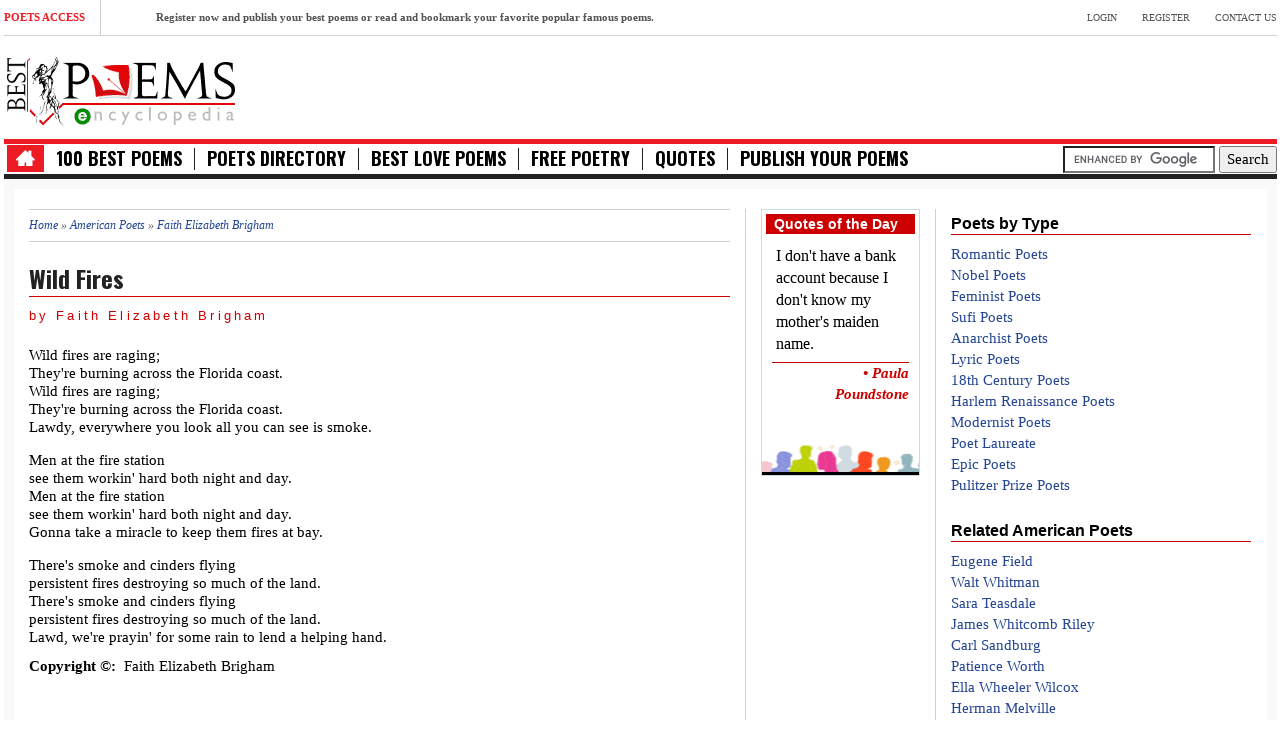

--- FILE ---
content_type: text/html; charset=utf-8
request_url: https://www.best-poems.net/faith_elizabeth_brigham/wild_fires.html
body_size: 5671
content:
<!DOCTYPE html>
<html lang="en-us">
<head>
<meta http-equiv="Content-Type" content="text/html; charset=utf-8" />
<meta name="viewport" content="width=device-width, initial-scale=1.0">
<title>Wild Fires poem - Faith Elizabeth Brigham</title>
<meta property="og:image" content="https://www.best-poems.net/files/category_pictures/Faith Elizabeth Brigham.jpg" />
<meta property="og:image:alt" content="Wild Fires" />
<meta property="og:type" content="article" />
<meta property="og:article:published_time" content="March 09, 2012" />
<meta property="og:article:tag" content="Wild Fires poem - Faith Elizabeth Brigham" />
<meta property="og:description" content="Wild fires are raging;
They're burning across the Florida coast.
Wild fires are raging;
They're burning across the Florida coast.
Lawdy, everywhere you look all..." />
<meta property="og:article:section" content="poem" />
<meta property="og:article:author" content="Faith Elizabeth Brigham" />
<meta property="og:locale" content="en_US" />
<meta name="twitter:card" content="summary_large_image" />
<meta name="twitter:image:alt" content="Wild Fires" />
<meta name="twitter:site" content="@Best_Poems" />
<meta http-equiv="Content-Type" content="text/html; charset=utf-8" />
<link rel="shortcut icon" href="/misc/favicon.ico" type="image/x-icon" />
<meta name="keywords" content="Wild Fires, Wild Fires poem, Faith Elizabeth Brigham Wild Fires, Wild Fires by Faith Elizabeth Brigham" />
<link rel="canonical" href="https://www.best-poems.net/faith_elizabeth_brigham/wild_fires.html" />
<meta name="description" content="Wild fires are raging;  They&#039;re burning across the Florida coast.  Wild fires are raging;  They&#039;re burning across the Florida coast.  Lawdy, everywhere you look all you can see is smoke." />
<meta name="robots" content="index, follow" />
<link rel="preload" href="https://ww4.best-poems.net/5b1cc07fd2e63db5f81ad9c948ec3caf.css" as="style">
<link type="text/css" rel="stylesheet" href="https://ww4.best-poems.net/5b1cc07fd2e63db5f81ad9c948ec3caf.css" media="all" />
<link rel="preload" href="https://www.best-poems.net/css/ico.css" as="style">
<link type="text/css" rel="stylesheet" href="https://www.best-poems.net/css/ico.css" media="all" />
         <!--[if lt IE 9]>
            <script src="https://100.best-poems.net/js/html5shiv.js"></script>
            <script src="https://100.best-poems.net/js/respond.min.js"></script>
            <script src="https://100.best-poems.net/js/css3-mediaqueries"></script>
            <link rel="stylesheet" href="https://100.best-poems.net/css/ie.css" type="text/css" media="all" />
            <script src="https://100.best-poems.net/js/PIE_IE678.js"></script>
        <![endif]-->
        
<!-- Touch Icons - iOS and Android -->
<link rel="apple-touch-icon" sizes="57x57" href="/apple-touch-icon-57x57.png">
<link rel="apple-touch-icon" sizes="60x60" href="/apple-touch-icon-60x60.png">
<link rel="apple-touch-icon" sizes="72x72" href="/apple-touch-icon-72x72.png">
<link rel="apple-touch-icon" sizes="76x76" href="/apple-touch-icon-76x76.png">
<link rel="apple-touch-icon" sizes="114x114" href="/apple-touch-icon-114x114.png">
<link rel="apple-touch-icon" sizes="120x120" href="/apple-touch-icon-120x120.png">
<link rel="apple-touch-icon" sizes="144x144" href="/apple-touch-icon-144x144.png">
<link rel="apple-touch-icon" sizes="152x152" href="/apple-touch-icon-152x152.png">
<link rel="apple-touch-icon" sizes="180x180" href="/apple-touch-icon-180x180.png">
<link rel="icon" type="image/png" sizes="32x32" href="/favicon-32x32.png">
<link rel="icon" type="image/png" sizes="192x192" href="/android-chrome-192x192.png">
<link rel="icon" type="image/png" sizes="16x16" href="/favicon-16x16.png">
<link rel="manifest" href="/site.webmanifest">
<link rel="mask-icon" href="/safari-pinned-tab.svg" color="#eb2222">
<meta name="apple-mobile-web-app-title" content="BestPoems">
<meta name="application-name" content="BestPoems">
<!-- IE 11+ on Windows 8.1+ -->
<meta name="msapplication-TileColor" content="#da532c">
<meta name="msapplication-TileImage" content="/mstile-144x144.png">
<meta name="theme-color" content="#ffffff">
<link rel="search" type="application/opensearchdescription+xml" href="/opensearch.xml" title="Search Best Poems Encyclopedia" />
<link rel="dns-prefetch" href="//apis.googleapis.com" />
<link rel="dns-prefetch" href="//fonts.googleapis.com" />
<link rel="dns-prefetch" href="//ajax.googleapis.com" />
<link rel="dns-prefetch" href="//code.jquery.com" />	
<link rel="preconnect" href="https://stats.g.doubleclick.net">
<link rel="preconnect" href="https://www.google-analytics.com">
<link rel="preconnect" href="//pagead2.googlesyndication.com">
<link rel="preconnect" href="https://www.google.com">
<link rel="dns-prefetch" href="https://stats.g.doubleclick.net">
<link rel="dns-prefetch" href="https://www.google-analytics.com">
<link rel="dns-prefetch" href="//pagead2.googlesyndication.com">
<link rel="dns-prefetch" href="https://www.google.com">
<link rel="preconnect dns-prefetch" href="https://www.googletagmanager.com" />
<link rel="preconnect dns-prefetch" href="https://securepubads.g.doubleclick.net" />
<script data-ad-client="ca-pub-1101346494389884" async src="https://pagead2.googlesyndication.com/pagead/js/adsbygoogle.js"></script>
<script async src="https://www.googletagmanager.com/gtag/js?id=G-3XXWBDGB9H"></script>
<script>
  window.dataLayer = window.dataLayer || [];
  function gtag(){dataLayer.push(arguments);}
  gtag('js', new Date());

  gtag('config', 'G-3XXWBDGB9H');
</script>
<script type='application/ld+json'>
{
    "@context": "https://schema.org",
    "@type": "Article",
    "mainEntityOfPage": {
        "@type": "WebPage",
        "@id": "https://www.best-poems.net/faith_elizabeth_brigham/wild_fires.html"
    },
    "headline": "Wild Fires",
    "description": "Wild Fires poem - Faith Elizabeth Brigham",
    "articleBody": "Wild fires are raging;
They're burning across the Florida coast.
Wild fires are raging;
They're burning across the Florida coast.
Lawdy, everywhere you look all you can see is smoke. 
Men at the fire station
see them workin' hard both night and day.
Men at the fire station
see them workin' hard both night and day.
Gonna take a miracle to keep them fires at b...",
    "datePublished": "March 09, 2012",
    "dateModified": "March 09, 2012",
	"image": [{
        "@type": "ImageObject",
        "url": "https://www.best-poems.net/files/category_pictures/Faith Elizabeth Brigham.jpg",
        "height": 300,
        "width": 600
    }],
    "publisher": {
        "@type": "Organization",
        "name": "Best Poems Encyclopedia",
        "url": "https://www.best-poems.net",
        "@context": "https://schema.org",
        "logo": {
            "@type": "ImageObject",
            "url": "https://www.best-poems.net/images/logo.png",
            "width": 233,
            "height": 73
        },
        "sameAs": ["https:\/\/www.facebook.com\/bestpoems\/", "https:\/\/twitter.com\/Best_Poems\/", "https:\/\/www.pinterest.com\/bestpoems\/"]
    },
    "author": {
        "@type": "Person",
        "name": "Faith Elizabeth Brigham"
    }
}
</script>
 <script type="text/javascript">
 var _gaq = _gaq || [];
 _gaq.push(['_setAccount', 'UA-23275927-1']);
 _gaq.push(['_setDomainName', '.best-poems.net']);
 _gaq.push(['_trackPageview']);
 (function() {
 var ga = document.createElement('script'); ga.type = 'text/javascript'; ga.async = true;
 ga.src = ('https:' == document.location.protocol ? 'https://ssl' : 'https://www') + '.google-analytics.com/ga.js';
 var s = document.getElementsByTagName('script')[0]; s.parentNode.insertBefore(ga, s);
 })();
</script>
</head>
<body class="kp-sub-page">
<div class="wrapper"> 
 <div class="kp-page-header">
 <div class="header-top">
 <div class="kp-headline-wrapper pull-left clearfix">
 <span class="kp-headline-title">Poets Access</span>
 <div class="kp-headline clearfix"> 
 <dd><a href="https://www.best-poems.net/user/register">Register now and publish your best poems or read and bookmark your favorite popular famous poems.</a></dd>
 </div>
 </div>
 <ul id="top-menu" class="clearfix pull-right">
 <li><a href="https://www.best-poems.net/user">Login</a></li>
 <li><a href="https://www.best-poems.net/user/register">Register</a></li>
 <li><a href="https://www.best-poems.net/contact.html">Contact Us</a></li>
 </ul>
 <div class="clear"></div>
 </div>
<div class="header-middle">
<div id="logo-image" class="pull-left"><a href="https://www.best-poems.net/"><img src="https://www.best-poems.net/images/logo.png" width="233" height="73" alt="Best Poems" /></a></div>
<div id="top-banner" class="pull-right">
<script async src="//pagead2.googlesyndication.com/pagead/js/adsbygoogle.js"></script>
</div>
<div class="clear"></div>
</div>
<div class="header-bottom">
 <nav id="main-nav" class="pull-left">
 <ul id="main-menu" class="clearfix">
 <li class="home-menu-icon"><a class="icon-home" href="https://www.best-poems.net/"></a></li>
 <li><a href="https://100.best-poems.net/">100 Best Poems</a></li>
 <li><a href="https://www.best-poems.net/poets_directory">Poets Directory</a></li>
 <li><a href="https://love.best-poems.net/">Best Love Poems</a></li>
 <li><a href="https://www.best-poems.net/poetry/index.html">Free Poetry</a></li>
 <li><a href="https://www.best-poems.net/famous_quotes/index.html">Quotes</a></li>
 <li><a href="https://www.best-poems.net/publish_your_poems.html">Publish your Poems</a></li>
 </ul>
 <div id="mobile-menu">
 <span>Menu+</span>
 <ul id="toggle-view-menu">
 <li class="clearfix"><h3><a href="https://www.best-poems.net">Home</a></h3></li>
 <li class="clearfix"><h3><a href="https://100.best-poems.net/">100 Best Poems</a></h3></li> 
 <li class="clearfix"><h3><a href="https://www.best-poems.net/poets_directory">Poets Directory</a></h3></li>
 <li class="clearfix"><h3><a href="https://love.best-poems.net/">Best Love Poems</a></h3></li>
 <li class="clearfix"><h3><a href="https://www.best-poems.net/poetry/index.html">Free Poetry</a></h3></li>
 <li class="clearfix"><h3><a href="https://www.best-poems.net/famous_quotes/index.html">Quotes</a></h3></li>
 <li class="clearfix"><h3><a href="https://www.best-poems.net/publish_your_poems.html">Publish your Poems</a></h3></li>
 </ul>
 </div>
 </nav>
 <div class="search-box pull-right clearfix">
 <form action="https://www.best-poems.net/search.html" id="cse-search-box">
  <div>
    <input type="hidden" name="cx" value="partner-pub-5815837753304072:9914185266" />
    <input type="hidden" name="cof" value="FORID:10" />
    <input type="hidden" name="ie" value="UTF-8" />
    <input type="text" name="q" size="15" />
    <input type="submit" name="sa" value="Search" />
  </div>
</form>
<script type="text/javascript" src="https://www.google.com/coop/cse/brand?form=cse-search-box&amp;lang=en"></script>
 </div>
 <div class="clear"></div>
 </div>
 </div>
 <div class="main-content">
 <div class="col-a">
 <div class="breadcrumb"><a href="/">Home</a> » <a href="/american_poets.html">American Poets</a> » <a href="/faith_elizabeth_brigham/index.html">Faith Elizabeth Brigham</a></div><div class="entry-box clearfix">
<h1 class="pageTitle">Wild Fires</h1> <div class="entry-content clearfix">
<h2 class="author">by Faith Elizabeth Brigham</h2>
<div id="content">
<div class="taxonomy-images"></div><p>Wild fires are raging;<br />
They're burning across the Florida coast.<br />
Wild fires are raging;<br />
They're burning across the Florida coast.<br />
Lawdy, everywhere you look all you can see is smoke. </p>
<p>Men at the fire station<br />
see them workin' hard both night and day.<br />
Men at the fire station<br />
see them workin' hard both night and day.<br />
Gonna take a miracle to keep them fires at bay. </p>
<p>There's smoke and cinders flying<br />
persistent fires destroying so much of the land.<br />
There's smoke and cinders flying<br />
persistent fires destroying so much of the land.<br />
 Lawd, we're prayin' for some rain to lend a helping hand. </p><div class="field field-type-text field-field-copyright">
    <div class="field-items">
            <div class="field-item odd">
                      <div class="field-label-inline-first">
              Copyright ©:&nbsp;</div>
                    Faith Elizabeth Brigham        </div>
        </div>
</div>
</div>
<p><br />
<ul class="share-buttons">
<li><b><i>Share this Poem:</i></b></li>
  <li><a href="https://www.facebook.com/sharer/sharer.php?u=https://www.best-poems.net/faith_elizabeth_brigham/wild_fires.html" title="Share on Facebook" target="_blank" rel=”nofollow”><img alt="Share on Facebook" src="https://www.best-poems.net/images/Facebook.png" /></a></li>
  <li><a href="https://twitter.com/intent/tweet?source=https://www.best-poems.net/faith_elizabeth_brigham/wild_fires.html&text=Wild Fires by Faith Elizabeth Brigham:https://www.best-poems.net/faith_elizabeth_brigham/wild_fires.html&via=best_poems" target="_blank" title="Tweet" rel=”nofollow”><img alt="Tweet" src="https://www.best-poems.net/images/Twitter.png" /></a></li>
  <li><a href="http://pinterest.com/pin/create/button/?url=https://www.best-poems.net/faith_elizabeth_brigham/wild_fires.html&description=Wild Fires by Faith Elizabeth Brigham" target="_blank" title="Pin it" rel=”nofollow”><img alt="Pin it" src="https://www.best-poems.net/images/Pinterest.png" /></a></li>
</ul>
</p>
<div class="clear"></div>
<footer class="clearfix">
<span><p class="prev-post pull-left clearfix"><a href="/jesus_chameleon/quotimmediate_idee_fixes_and_phobias_sonnet_1quot.html">&lt; previous poem</a></p><p class="next-post pull-right clearfix"><a href="/soaroir_de_campos/by_the_dusk_ao_entardecer.html">next poem &gt;</a></p></span><ul class="links inline"><li class="taxonomy_term_7292 first"><a href="/faith_elizabeth_brigham/index.html" rel="tag" title="">Faith Elizabeth Brigham</a></li>
<li class="taxonomy_term_6462 last"><a href="/lyric_poems/index.html" rel="tag" title="">Lyric</a></li>
</ul></footer>
<br>
<div class='about-author clearfix'><div class='author-content'><hr><p><div class="picture">
  <a href="/editors/1218" title="View user profile."><img itemprop="image" src="https://www.best-poems.net/files/imagecache/picture/pictures/picture-1218.jpg" alt="Faith Elizabeth Brigham&#039;s picture" title="View user profile." width="90" height="116" class="imagecache imagecache-picture"/></a></div>

  <p>
          <strong>ABOUT THE POET ~</strong><br />
        American poet and writer whose work has been published both on and off line.  Poet is included in the International Who&#039;s Who in Poetry and World Who&#039;s Who.  She has performed poetry readings in Florida.  </p>
</p></div></div>
<div class="widget kp-article-list-widget">
<ul>
  <div class="block block-relevant_content" id="block-relevant_content-alsoread">
    <h2 class="title">
      More Poems Published by this Author    </h2>
    <div class="content">
      <div class="item-list"><ul><li class="first"><a href="/faith_elizabeth_brigham/why_daddy_misbehaved.html">Why Daddy Misbehaved</a></li>
<li><a href="/robert-greene/complaint-of-temperance.html">Complaint of Temperance</a></li>
<li><a href="/robert-greene/the-palmers-ode.html">The Palmer&#039;s Ode</a></li>
<li><a href="/poem/in-love-with-a-geek-by-jheigh-sunga.html">In love with a Geek</a></li>
<li><a href="/poem/a-note-by-marcin-malek.html">A NOTE</a></li>
<li><a href="/poem/created-by-charles-chuze-kayeyi.html">Created </a></li>
<li><a href="/poem/after-the-sun-rises-by-charles-chuze-kayeye.html">After The Sun Rises</a></li>
<li><a href="/brenda-maria-gonzalez/sitting-drinking.html">Sitting On Drinking </a></li>
<li><a href="/brenda-maria-gonzalez/fishing-mars.html">Fishing On Mars</a></li>
<li class="last"><a href="/brenda-maria-gonzalez/solitary-minds.html">Solitary Minds</a></li>
</ul></div>    </div>
  </div><br>
</ul>
</div>
<ins class="adsbygoogle"
     style="display:block"
     data-ad-client="ca-pub-1101346494389884"
     data-ad-slot="5642376945"
     data-ad-format="auto"
     data-full-width-responsive="true"></ins>
<script>
     (adsbygoogle = window.adsbygoogle || []).push({});
</script>
<br>
<p></p>
</div>
<div class="clear"></div>
</div>
</div>
<div class="sidebar">
<div class="widget widget_categories">
  <div class="block block-quotes" id="block-quotes-1">
    <h2 class="title">
      Quotes of the Day    </h2>
    <div class="content">
        <div class="node">
               <div class="quotes-quote">I don't have a bank account because I don't know my mother's maiden name.</div><div class="quotes-author">&#8226; Paula Poundstone</div><div class="clear-block"></div><br>
<footer class="clearfix">
</footer>
</div>

    </div>
  </div><br>
<ins class="adsbygoogle"
     style="display:block"
     data-ad-client="ca-pub-1101346494389884"
     data-ad-slot="5877454316"
     data-ad-format="auto"
     data-full-width-responsive="true"></ins>
<script>
(adsbygoogle = window.adsbygoogle || []).push({});
</script>
</div>
</div>
<div class="col-b widget-area-5">
<div class="widget kp-article-list-widget">
  <div class="block block-tagadelic" id="block-tagadelic-31">
    <h2 class="title">
      Poets by Type    </h2>
    <div class="content">
      <a href="/romantic-poets.html" class="tagadelic level1" rel="tag" title="">Romantic Poets</a><br /> 
<a href="/nobel-poets/index.html" class="tagadelic level1" rel="tag" title="">Nobel Poets</a><br /> 
<a href="/feminist-poets/index.html" class="tagadelic level2" rel="tag" title="">Feminist Poets</a><br /> 
<a href="/sufi-poets.html" class="tagadelic level2" rel="tag" title="">Sufi Poets</a><br /> 
<a href="/anarchist-poets/index.html" class="tagadelic level1" rel="tag" title="">Anarchist Poets</a><br /> 
<a href="/lyric-poets/index.html" class="tagadelic level1" rel="tag" title="">Lyric Poets</a><br /> 
<a href="/18th-century-poets.html" class="tagadelic level1" rel="tag" title="">18th Century Poets</a><br /> 
<a href="/harlem-renaissance-poets.html" class="tagadelic level2" rel="tag" title="">Harlem Renaissance Poets</a><br /> 
<a href="/modernist-poets/index.html" class="tagadelic level1" rel="tag" title="">Modernist Poets</a><br /> 
<a href="/poet-laureates/index.html" class="tagadelic level3" rel="tag" title="">Poet Laureate</a><br /> 
<a href="/epic-poets/index.html" class="tagadelic level2" rel="tag" title="">Epic Poets</a><br /> 
<a href="/pulitzer-prize-poets.html" class="tagadelic level1" rel="tag" title="">Pulitzer Prize Poets</a><br /> 
    </div>
  </div><br>
  <div class="block block-tagadelic" id="block-tagadelic-7">
    <h2 class="title">
      Related American Poets    </h2>
    <div class="content">
      <a href="/eugene_field/index.html" class="tagadelic level1" rel="tag" title="">Eugene Field</a><br /> 
<a href="/walt_whitman/index.html" class="tagadelic level1" rel="tag" title="">Walt Whitman</a><br /> 
<a href="/sara_teasdale/index.html" class="tagadelic level1" rel="tag" title="">Sara Teasdale</a><br /> 
<a href="/james_whitcomb_riley/index.html" class="tagadelic level3" rel="tag" title="">James Whitcomb Riley</a><br /> 
<a href="/carl_sandburg/index.html" class="tagadelic level3" rel="tag" title="">Carl Sandburg</a><br /> 
<a href="/patience_worth/index.html" class="tagadelic level1" rel="tag" title="">Patience Worth</a><br /> 
<a href="/ella_wheeler_wilcox/index.html" class="tagadelic level3" rel="tag" title="">Ella Wheeler Wilcox</a><br /> 
<a href="/herman_melville/index.html" class="tagadelic level3" rel="tag" title="">Herman Melville</a><br /> 
<a href="/emily_dickinson/index.html" class="tagadelic level3" rel="tag" title="">Emily Dickinson</a><br /> 
<a href="/henry_wadsworth_longfellow/index.html" class="tagadelic level3" rel="tag" title="">Henry Wadsworth Longfellow</a><br /> 
    </div>
  </div><br>
  <div class="block block-tagadelic" id="block-tagadelic-1">
    <h2 class="title">
      Popular Topics    </h2>
    <div class="content">
      <a href="/free_verse/index.html" class="tagadelic level1" rel="tag" title="">Free Verse</a><br /> 
<a href="/peace/index.html" class="tagadelic level1" rel="tag" title="">Peace</a><br /> 
<a href="/about_poetry/index.html" class="tagadelic level2" rel="tag" title="">Poetry</a><br /> 
<a href="/loving-poems.html" class="tagadelic level3" rel="tag" title="">Loving</a><br /> 
<a href="/life_poems/index.html" class="tagadelic level2" rel="tag" title="">Life</a><br /> 
<a href="/identity/index.html" class="tagadelic level1" rel="tag" title="">Identity</a><br /> 
<a href="/inspirational/index.html" class="tagadelic level1" rel="tag" title="">Inspirational </a><br /> 
<a href="/war_poems/index.html" class="tagadelic level1" rel="tag" title="">War</a><br /> 
<a href="/nature_poems/index.html" class="tagadelic level1" rel="tag" title="">Nature</a><br /> 
<a href="/about_loss/index.html" class="tagadelic level1" rel="tag" title="">Loss</a><br /> 
    </div>
  </div><br>
</div>
</div>
 <div class="clear"></div>
 </div>
<div id="bottom-sidebar">
 <div class="text-center">
 <nav id="bottom-nav" class="text-center">
 <ul id="bottom-menu" class="clearfix">
 <li><a href="https://www.best-poems.net">Home</a></li>
 <li><a href="https://www.best-poems.net/terms_and_conditions.html">Terms & Conditions</a></li>
 <li><a href="https://www.best-poems.net/privacy_policy.html">Privacy Policy</a></li>
 </ul>
 </nav>
 </div>
<div class="kp-divider"></div>
 </div>
 <footer id="kp-page-footer" class="text-center">
 <p id="copyright">Copyright &copy; 2026 . Best Poems Encyclopedia.</p>
 </footer>
</div>
<link rel="preload" href="https://fonts.googleapis.com" as="font">
<link href="https://fonts.googleapis.com/css?family=Oswald:400,300,700&display=swap" rel="stylesheet" type="text/css">
<script defer src="https://ajax.googleapis.com/ajax/libs/jquery/1.10.2/jquery.min.js"></script>
<script defer src="https://ww3.best-poems.net/ece9539c3e0b527b067b662ac5e1ffec.js" type="text/javascript"></script>
<script type="text/javascript" src="/modules/google_cse/google_cse.js?H"></script>
<script type="text/javascript">
<!--//--><![CDATA[//><!--
jQuery.extend(Drupal.settings, {"googleCSE":{"language":"en"}});
//--><!]]>
</script>
</body>
</html>

--- FILE ---
content_type: text/html; charset=utf-8
request_url: https://www.google.com/recaptcha/api2/aframe
body_size: 119
content:
<!DOCTYPE HTML><html><head><meta http-equiv="content-type" content="text/html; charset=UTF-8"></head><body><script nonce="2LbLe31XUjaTRzDx7QoN2A">/** Anti-fraud and anti-abuse applications only. See google.com/recaptcha */ try{var clients={'sodar':'https://pagead2.googlesyndication.com/pagead/sodar?'};window.addEventListener("message",function(a){try{if(a.source===window.parent){var b=JSON.parse(a.data);var c=clients[b['id']];if(c){var d=document.createElement('img');d.src=c+b['params']+'&rc='+(localStorage.getItem("rc::a")?sessionStorage.getItem("rc::b"):"");window.document.body.appendChild(d);sessionStorage.setItem("rc::e",parseInt(sessionStorage.getItem("rc::e")||0)+1);localStorage.setItem("rc::h",'1769382039116');}}}catch(b){}});window.parent.postMessage("_grecaptcha_ready", "*");}catch(b){}</script></body></html>